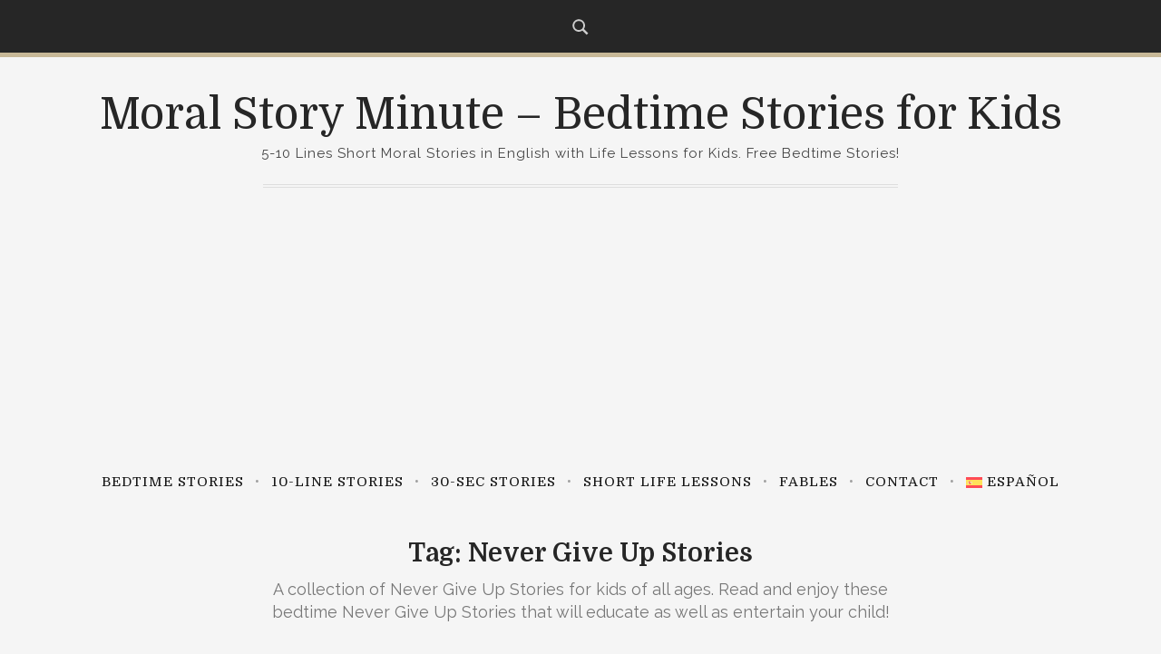

--- FILE ---
content_type: text/html; charset=UTF-8
request_url: https://moralstoryminute.com/tag/never-give-up-stories/
body_size: 15275
content:

<!DOCTYPE html>

<html lang="en-US" prefix="og: https://ogp.me/ns#">



<head>

    <meta charset="UTF-8">

    <meta name="viewport" content="width=device-width, initial-scale=1">

    <link rel="profile" href="https://gmpg.org/xfn/11">



    	<style>img:is([sizes="auto" i], [sizes^="auto," i]) { contain-intrinsic-size: 3000px 1500px }</style>
	<link rel="alternate" hreflang="en" href="https://moralstoryminute.com/tag/never-give-up-stories/" />
<link rel="alternate" hreflang="es" href="https://moralstoryminute.com/es/tag/historias-para-no-rendirse-nunca/" />
<link rel="alternate" hreflang="x-default" href="https://moralstoryminute.com/tag/never-give-up-stories/" />

<!-- Search Engine Optimization by Rank Math - https://rankmath.com/ -->
<title>Never Give Up Stories for Kids with Moral Lessons - Short Never Give Up Stories in English</title>
<meta name="description" content="A collection of Never Give Up Stories for kids of all ages. Read and enjoy these bedtime Never Give Up Stories that will educate as well as entertain your child!"/>
<meta name="robots" content="follow, index, max-snippet:-1, max-video-preview:-1, max-image-preview:large"/>
<link rel="canonical" href="https://moralstoryminute.com/tag/never-give-up-stories/" />
<meta property="og:locale" content="en_US" />
<meta property="og:type" content="article" />
<meta property="og:title" content="Never Give Up Stories for Kids with Moral Lessons - Short Never Give Up Stories in English" />
<meta property="og:description" content="A collection of Never Give Up Stories for kids of all ages. Read and enjoy these bedtime Never Give Up Stories that will educate as well as entertain your child!" />
<meta property="og:url" content="https://moralstoryminute.com/tag/never-give-up-stories/" />
<meta property="og:site_name" content="Moral Story Minute - Bedtime Stories for Kids" />
<meta name="twitter:card" content="summary_large_image" />
<meta name="twitter:title" content="Never Give Up Stories for Kids with Moral Lessons - Short Never Give Up Stories in English" />
<meta name="twitter:description" content="A collection of Never Give Up Stories for kids of all ages. Read and enjoy these bedtime Never Give Up Stories that will educate as well as entertain your child!" />
<meta name="twitter:label1" content="Posts" />
<meta name="twitter:data1" content="3" />
<script type="application/ld+json" class="rank-math-schema">{"@context":"https://schema.org","@graph":[{"@type":"Person","@id":"https://moralstoryminute.com/#person","name":"Moral Story Minute - Bedtime Stories for Kids","sameAs":["https://www.pinterest.com/moralstoryminute/"],"image":{"@type":"ImageObject","@id":"https://moralstoryminute.com/#logo","url":"http://moralstoryminute.com/wp-content/uploads/2024/08/MoralStoryMinute.com-Logo.jpeg","contentUrl":"http://moralstoryminute.com/wp-content/uploads/2024/08/MoralStoryMinute.com-Logo.jpeg","caption":"Moral Story Minute - Bedtime Stories for Kids","inLanguage":"en-US","width":"1000","height":"1000"}},{"@type":"WebSite","@id":"https://moralstoryminute.com/#website","url":"https://moralstoryminute.com","name":"Moral Story Minute - Bedtime Stories for Kids","alternateName":"MoralStoryMinute.com","publisher":{"@id":"https://moralstoryminute.com/#person"},"inLanguage":"en-US"},{"@type":"CollectionPage","@id":"https://moralstoryminute.com/tag/never-give-up-stories/#webpage","url":"https://moralstoryminute.com/tag/never-give-up-stories/","name":"Never Give Up Stories for Kids with Moral Lessons - Short Never Give Up Stories in English","isPartOf":{"@id":"https://moralstoryminute.com/#website"},"inLanguage":"en-US"}]}</script>
<!-- /Rank Math WordPress SEO plugin -->

<link rel="amphtml" href="https://moralstoryminute.com/tag/never-give-up-stories/amp/" /><meta name="generator" content="AMP for WP 1.1.4"/><link rel='dns-prefetch' href='//fonts.googleapis.com' />
<link href='https://fonts.gstatic.com' crossorigin rel='preconnect' />
<link rel="alternate" type="application/rss+xml" title="Moral Story Minute - Bedtime Stories for Kids &raquo; Feed" href="https://moralstoryminute.com/feed/" />
<link rel="alternate" type="application/rss+xml" title="Moral Story Minute - Bedtime Stories for Kids &raquo; Comments Feed" href="https://moralstoryminute.com/comments/feed/" />
<link rel="alternate" type="application/rss+xml" title="Moral Story Minute - Bedtime Stories for Kids &raquo; Never Give Up Stories Tag Feed" href="https://moralstoryminute.com/tag/never-give-up-stories/feed/" />
<script type="text/javascript">
/* <![CDATA[ */
window._wpemojiSettings = {"baseUrl":"https:\/\/s.w.org\/images\/core\/emoji\/15.1.0\/72x72\/","ext":".png","svgUrl":"https:\/\/s.w.org\/images\/core\/emoji\/15.1.0\/svg\/","svgExt":".svg","source":{"concatemoji":"https:\/\/moralstoryminute.com\/wp-includes\/js\/wp-emoji-release.min.js?ver=6.8.1"}};
/*! This file is auto-generated */
!function(i,n){var o,s,e;function c(e){try{var t={supportTests:e,timestamp:(new Date).valueOf()};sessionStorage.setItem(o,JSON.stringify(t))}catch(e){}}function p(e,t,n){e.clearRect(0,0,e.canvas.width,e.canvas.height),e.fillText(t,0,0);var t=new Uint32Array(e.getImageData(0,0,e.canvas.width,e.canvas.height).data),r=(e.clearRect(0,0,e.canvas.width,e.canvas.height),e.fillText(n,0,0),new Uint32Array(e.getImageData(0,0,e.canvas.width,e.canvas.height).data));return t.every(function(e,t){return e===r[t]})}function u(e,t,n){switch(t){case"flag":return n(e,"\ud83c\udff3\ufe0f\u200d\u26a7\ufe0f","\ud83c\udff3\ufe0f\u200b\u26a7\ufe0f")?!1:!n(e,"\ud83c\uddfa\ud83c\uddf3","\ud83c\uddfa\u200b\ud83c\uddf3")&&!n(e,"\ud83c\udff4\udb40\udc67\udb40\udc62\udb40\udc65\udb40\udc6e\udb40\udc67\udb40\udc7f","\ud83c\udff4\u200b\udb40\udc67\u200b\udb40\udc62\u200b\udb40\udc65\u200b\udb40\udc6e\u200b\udb40\udc67\u200b\udb40\udc7f");case"emoji":return!n(e,"\ud83d\udc26\u200d\ud83d\udd25","\ud83d\udc26\u200b\ud83d\udd25")}return!1}function f(e,t,n){var r="undefined"!=typeof WorkerGlobalScope&&self instanceof WorkerGlobalScope?new OffscreenCanvas(300,150):i.createElement("canvas"),a=r.getContext("2d",{willReadFrequently:!0}),o=(a.textBaseline="top",a.font="600 32px Arial",{});return e.forEach(function(e){o[e]=t(a,e,n)}),o}function t(e){var t=i.createElement("script");t.src=e,t.defer=!0,i.head.appendChild(t)}"undefined"!=typeof Promise&&(o="wpEmojiSettingsSupports",s=["flag","emoji"],n.supports={everything:!0,everythingExceptFlag:!0},e=new Promise(function(e){i.addEventListener("DOMContentLoaded",e,{once:!0})}),new Promise(function(t){var n=function(){try{var e=JSON.parse(sessionStorage.getItem(o));if("object"==typeof e&&"number"==typeof e.timestamp&&(new Date).valueOf()<e.timestamp+604800&&"object"==typeof e.supportTests)return e.supportTests}catch(e){}return null}();if(!n){if("undefined"!=typeof Worker&&"undefined"!=typeof OffscreenCanvas&&"undefined"!=typeof URL&&URL.createObjectURL&&"undefined"!=typeof Blob)try{var e="postMessage("+f.toString()+"("+[JSON.stringify(s),u.toString(),p.toString()].join(",")+"));",r=new Blob([e],{type:"text/javascript"}),a=new Worker(URL.createObjectURL(r),{name:"wpTestEmojiSupports"});return void(a.onmessage=function(e){c(n=e.data),a.terminate(),t(n)})}catch(e){}c(n=f(s,u,p))}t(n)}).then(function(e){for(var t in e)n.supports[t]=e[t],n.supports.everything=n.supports.everything&&n.supports[t],"flag"!==t&&(n.supports.everythingExceptFlag=n.supports.everythingExceptFlag&&n.supports[t]);n.supports.everythingExceptFlag=n.supports.everythingExceptFlag&&!n.supports.flag,n.DOMReady=!1,n.readyCallback=function(){n.DOMReady=!0}}).then(function(){return e}).then(function(){var e;n.supports.everything||(n.readyCallback(),(e=n.source||{}).concatemoji?t(e.concatemoji):e.wpemoji&&e.twemoji&&(t(e.twemoji),t(e.wpemoji)))}))}((window,document),window._wpemojiSettings);
/* ]]> */
</script>
<style id='wp-emoji-styles-inline-css' type='text/css'>

	img.wp-smiley, img.emoji {
		display: inline !important;
		border: none !important;
		box-shadow: none !important;
		height: 1em !important;
		width: 1em !important;
		margin: 0 0.07em !important;
		vertical-align: -0.1em !important;
		background: none !important;
		padding: 0 !important;
	}
</style>
<link rel='stylesheet' id='wp-block-library-css' href='https://moralstoryminute.com/wp-includes/css/dist/block-library/style.min.css?ver=6.8.1' type='text/css' media='all' />
<style id='classic-theme-styles-inline-css' type='text/css'>
/*! This file is auto-generated */
.wp-block-button__link{color:#fff;background-color:#32373c;border-radius:9999px;box-shadow:none;text-decoration:none;padding:calc(.667em + 2px) calc(1.333em + 2px);font-size:1.125em}.wp-block-file__button{background:#32373c;color:#fff;text-decoration:none}
</style>
<style id='global-styles-inline-css' type='text/css'>
:root{--wp--preset--aspect-ratio--square: 1;--wp--preset--aspect-ratio--4-3: 4/3;--wp--preset--aspect-ratio--3-4: 3/4;--wp--preset--aspect-ratio--3-2: 3/2;--wp--preset--aspect-ratio--2-3: 2/3;--wp--preset--aspect-ratio--16-9: 16/9;--wp--preset--aspect-ratio--9-16: 9/16;--wp--preset--color--black: #000000;--wp--preset--color--cyan-bluish-gray: #abb8c3;--wp--preset--color--white: #fff;--wp--preset--color--pale-pink: #f78da7;--wp--preset--color--vivid-red: #cf2e2e;--wp--preset--color--luminous-vivid-orange: #ff6900;--wp--preset--color--luminous-vivid-amber: #fcb900;--wp--preset--color--light-green-cyan: #7bdcb5;--wp--preset--color--vivid-green-cyan: #00d084;--wp--preset--color--pale-cyan-blue: #8ed1fc;--wp--preset--color--vivid-cyan-blue: #0693e3;--wp--preset--color--vivid-purple: #9b51e0;--wp--preset--color--accent: #c7b897;--wp--preset--color--beige: #c7b897;--wp--preset--color--dark-grey: #262626;--wp--preset--color--grey: #9a9a9a;--wp--preset--gradient--vivid-cyan-blue-to-vivid-purple: linear-gradient(135deg,rgba(6,147,227,1) 0%,rgb(155,81,224) 100%);--wp--preset--gradient--light-green-cyan-to-vivid-green-cyan: linear-gradient(135deg,rgb(122,220,180) 0%,rgb(0,208,130) 100%);--wp--preset--gradient--luminous-vivid-amber-to-luminous-vivid-orange: linear-gradient(135deg,rgba(252,185,0,1) 0%,rgba(255,105,0,1) 100%);--wp--preset--gradient--luminous-vivid-orange-to-vivid-red: linear-gradient(135deg,rgba(255,105,0,1) 0%,rgb(207,46,46) 100%);--wp--preset--gradient--very-light-gray-to-cyan-bluish-gray: linear-gradient(135deg,rgb(238,238,238) 0%,rgb(169,184,195) 100%);--wp--preset--gradient--cool-to-warm-spectrum: linear-gradient(135deg,rgb(74,234,220) 0%,rgb(151,120,209) 20%,rgb(207,42,186) 40%,rgb(238,44,130) 60%,rgb(251,105,98) 80%,rgb(254,248,76) 100%);--wp--preset--gradient--blush-light-purple: linear-gradient(135deg,rgb(255,206,236) 0%,rgb(152,150,240) 100%);--wp--preset--gradient--blush-bordeaux: linear-gradient(135deg,rgb(254,205,165) 0%,rgb(254,45,45) 50%,rgb(107,0,62) 100%);--wp--preset--gradient--luminous-dusk: linear-gradient(135deg,rgb(255,203,112) 0%,rgb(199,81,192) 50%,rgb(65,88,208) 100%);--wp--preset--gradient--pale-ocean: linear-gradient(135deg,rgb(255,245,203) 0%,rgb(182,227,212) 50%,rgb(51,167,181) 100%);--wp--preset--gradient--electric-grass: linear-gradient(135deg,rgb(202,248,128) 0%,rgb(113,206,126) 100%);--wp--preset--gradient--midnight: linear-gradient(135deg,rgb(2,3,129) 0%,rgb(40,116,252) 100%);--wp--preset--font-size--small: 16px;--wp--preset--font-size--medium: 20px;--wp--preset--font-size--large: 24px;--wp--preset--font-size--x-large: 42px;--wp--preset--font-size--regular: 19px;--wp--preset--font-size--larger: 32px;--wp--preset--spacing--20: 0.44rem;--wp--preset--spacing--30: 0.67rem;--wp--preset--spacing--40: 1rem;--wp--preset--spacing--50: 1.5rem;--wp--preset--spacing--60: 2.25rem;--wp--preset--spacing--70: 3.38rem;--wp--preset--spacing--80: 5.06rem;--wp--preset--shadow--natural: 6px 6px 9px rgba(0, 0, 0, 0.2);--wp--preset--shadow--deep: 12px 12px 50px rgba(0, 0, 0, 0.4);--wp--preset--shadow--sharp: 6px 6px 0px rgba(0, 0, 0, 0.2);--wp--preset--shadow--outlined: 6px 6px 0px -3px rgba(255, 255, 255, 1), 6px 6px rgba(0, 0, 0, 1);--wp--preset--shadow--crisp: 6px 6px 0px rgba(0, 0, 0, 1);}:where(.is-layout-flex){gap: 0.5em;}:where(.is-layout-grid){gap: 0.5em;}body .is-layout-flex{display: flex;}.is-layout-flex{flex-wrap: wrap;align-items: center;}.is-layout-flex > :is(*, div){margin: 0;}body .is-layout-grid{display: grid;}.is-layout-grid > :is(*, div){margin: 0;}:where(.wp-block-columns.is-layout-flex){gap: 2em;}:where(.wp-block-columns.is-layout-grid){gap: 2em;}:where(.wp-block-post-template.is-layout-flex){gap: 1.25em;}:where(.wp-block-post-template.is-layout-grid){gap: 1.25em;}.has-black-color{color: var(--wp--preset--color--black) !important;}.has-cyan-bluish-gray-color{color: var(--wp--preset--color--cyan-bluish-gray) !important;}.has-white-color{color: var(--wp--preset--color--white) !important;}.has-pale-pink-color{color: var(--wp--preset--color--pale-pink) !important;}.has-vivid-red-color{color: var(--wp--preset--color--vivid-red) !important;}.has-luminous-vivid-orange-color{color: var(--wp--preset--color--luminous-vivid-orange) !important;}.has-luminous-vivid-amber-color{color: var(--wp--preset--color--luminous-vivid-amber) !important;}.has-light-green-cyan-color{color: var(--wp--preset--color--light-green-cyan) !important;}.has-vivid-green-cyan-color{color: var(--wp--preset--color--vivid-green-cyan) !important;}.has-pale-cyan-blue-color{color: var(--wp--preset--color--pale-cyan-blue) !important;}.has-vivid-cyan-blue-color{color: var(--wp--preset--color--vivid-cyan-blue) !important;}.has-vivid-purple-color{color: var(--wp--preset--color--vivid-purple) !important;}.has-black-background-color{background-color: var(--wp--preset--color--black) !important;}.has-cyan-bluish-gray-background-color{background-color: var(--wp--preset--color--cyan-bluish-gray) !important;}.has-white-background-color{background-color: var(--wp--preset--color--white) !important;}.has-pale-pink-background-color{background-color: var(--wp--preset--color--pale-pink) !important;}.has-vivid-red-background-color{background-color: var(--wp--preset--color--vivid-red) !important;}.has-luminous-vivid-orange-background-color{background-color: var(--wp--preset--color--luminous-vivid-orange) !important;}.has-luminous-vivid-amber-background-color{background-color: var(--wp--preset--color--luminous-vivid-amber) !important;}.has-light-green-cyan-background-color{background-color: var(--wp--preset--color--light-green-cyan) !important;}.has-vivid-green-cyan-background-color{background-color: var(--wp--preset--color--vivid-green-cyan) !important;}.has-pale-cyan-blue-background-color{background-color: var(--wp--preset--color--pale-cyan-blue) !important;}.has-vivid-cyan-blue-background-color{background-color: var(--wp--preset--color--vivid-cyan-blue) !important;}.has-vivid-purple-background-color{background-color: var(--wp--preset--color--vivid-purple) !important;}.has-black-border-color{border-color: var(--wp--preset--color--black) !important;}.has-cyan-bluish-gray-border-color{border-color: var(--wp--preset--color--cyan-bluish-gray) !important;}.has-white-border-color{border-color: var(--wp--preset--color--white) !important;}.has-pale-pink-border-color{border-color: var(--wp--preset--color--pale-pink) !important;}.has-vivid-red-border-color{border-color: var(--wp--preset--color--vivid-red) !important;}.has-luminous-vivid-orange-border-color{border-color: var(--wp--preset--color--luminous-vivid-orange) !important;}.has-luminous-vivid-amber-border-color{border-color: var(--wp--preset--color--luminous-vivid-amber) !important;}.has-light-green-cyan-border-color{border-color: var(--wp--preset--color--light-green-cyan) !important;}.has-vivid-green-cyan-border-color{border-color: var(--wp--preset--color--vivid-green-cyan) !important;}.has-pale-cyan-blue-border-color{border-color: var(--wp--preset--color--pale-cyan-blue) !important;}.has-vivid-cyan-blue-border-color{border-color: var(--wp--preset--color--vivid-cyan-blue) !important;}.has-vivid-purple-border-color{border-color: var(--wp--preset--color--vivid-purple) !important;}.has-vivid-cyan-blue-to-vivid-purple-gradient-background{background: var(--wp--preset--gradient--vivid-cyan-blue-to-vivid-purple) !important;}.has-light-green-cyan-to-vivid-green-cyan-gradient-background{background: var(--wp--preset--gradient--light-green-cyan-to-vivid-green-cyan) !important;}.has-luminous-vivid-amber-to-luminous-vivid-orange-gradient-background{background: var(--wp--preset--gradient--luminous-vivid-amber-to-luminous-vivid-orange) !important;}.has-luminous-vivid-orange-to-vivid-red-gradient-background{background: var(--wp--preset--gradient--luminous-vivid-orange-to-vivid-red) !important;}.has-very-light-gray-to-cyan-bluish-gray-gradient-background{background: var(--wp--preset--gradient--very-light-gray-to-cyan-bluish-gray) !important;}.has-cool-to-warm-spectrum-gradient-background{background: var(--wp--preset--gradient--cool-to-warm-spectrum) !important;}.has-blush-light-purple-gradient-background{background: var(--wp--preset--gradient--blush-light-purple) !important;}.has-blush-bordeaux-gradient-background{background: var(--wp--preset--gradient--blush-bordeaux) !important;}.has-luminous-dusk-gradient-background{background: var(--wp--preset--gradient--luminous-dusk) !important;}.has-pale-ocean-gradient-background{background: var(--wp--preset--gradient--pale-ocean) !important;}.has-electric-grass-gradient-background{background: var(--wp--preset--gradient--electric-grass) !important;}.has-midnight-gradient-background{background: var(--wp--preset--gradient--midnight) !important;}.has-small-font-size{font-size: var(--wp--preset--font-size--small) !important;}.has-medium-font-size{font-size: var(--wp--preset--font-size--medium) !important;}.has-large-font-size{font-size: var(--wp--preset--font-size--large) !important;}.has-x-large-font-size{font-size: var(--wp--preset--font-size--x-large) !important;}
:where(.wp-block-post-template.is-layout-flex){gap: 1.25em;}:where(.wp-block-post-template.is-layout-grid){gap: 1.25em;}
:where(.wp-block-columns.is-layout-flex){gap: 2em;}:where(.wp-block-columns.is-layout-grid){gap: 2em;}
:root :where(.wp-block-pullquote){font-size: 1.5em;line-height: 1.6;}
</style>
<link rel='stylesheet' id='contact-form-7-css' href='https://moralstoryminute.com/wp-content/plugins/contact-form-7/includes/css/styles.css?ver=6.0.6' type='text/css' media='all' />
<link rel='stylesheet' id='wpml-legacy-horizontal-list-0-css' href='https://moralstoryminute.com/wp-content/plugins/sitepress-multilingual-cms/templates/language-switchers/legacy-list-horizontal/style.min.css?ver=1' type='text/css' media='all' />
<style id='wpml-legacy-horizontal-list-0-inline-css' type='text/css'>
.wpml-ls-statics-footer a, .wpml-ls-statics-footer .wpml-ls-sub-menu a, .wpml-ls-statics-footer .wpml-ls-sub-menu a:link, .wpml-ls-statics-footer li:not(.wpml-ls-current-language) .wpml-ls-link, .wpml-ls-statics-footer li:not(.wpml-ls-current-language) .wpml-ls-link:link {color:#444444;background-color:#ffffff;}.wpml-ls-statics-footer .wpml-ls-sub-menu a:hover,.wpml-ls-statics-footer .wpml-ls-sub-menu a:focus, .wpml-ls-statics-footer .wpml-ls-sub-menu a:link:hover, .wpml-ls-statics-footer .wpml-ls-sub-menu a:link:focus {color:#000000;background-color:#eeeeee;}.wpml-ls-statics-footer .wpml-ls-current-language > a {color:#444444;background-color:#ffffff;}.wpml-ls-statics-footer .wpml-ls-current-language:hover>a, .wpml-ls-statics-footer .wpml-ls-current-language>a:focus {color:#000000;background-color:#eeeeee;}
</style>
<link rel='stylesheet' id='wpml-menu-item-0-css' href='https://moralstoryminute.com/wp-content/plugins/sitepress-multilingual-cms/templates/language-switchers/menu-item/style.min.css?ver=1' type='text/css' media='all' />
<link rel='stylesheet' id='storytime-fonts-css' href='https://fonts.googleapis.com/css?family=Domine%3A400%2C700%7CRaleway%3A400&#038;subset=latin%2Clatin-ext' type='text/css' media='all' />
<link rel='stylesheet' id='bootstrap-reboot-css' href='https://moralstoryminute.com/wp-content/themes/storytime/assets/css/bootstrap-reboot.css?ver=screen' type='text/css' media='all' />
<link rel='stylesheet' id='storytime-stylesheet-css' href='https://moralstoryminute.com/wp-content/themes/storytime/style.css' type='text/css' media='all' />
<style id='storytime-stylesheet-inline-css' type='text/css'>
#site-title a,#site-title a:visited,#site-title a:hover { color: #262626;	}
		#site-description { color: #444;	}	

.hentry .post-thumbnail a img,
.page .post-thumbnail img,
.single .post-thumbnail img,
#author-info .avatar,
#related-posts .wp-post-image,
#attachment-wrapper img,
.storytime-thumbnail img,
#banner-sidebar img,
.rp-social-icons-list a,
.rp-social-icons-list a:visited,
#comments .comment .avatar {border-color: #d8d2c5;}


.rp-social-icons-list a:hover {background-color: #d8d2c5;}
.rp-social-icons-list li .icon {fill: #d8d2c5;}

.hentry .post-thumbnail a img:hover,
#related-posts .wp-post-image:hover {border-color: #d8d2c5;}

#splash-menu .splash-button a,
#splash-menu .splash-button a:visited {background-color: #262626; color: #fff; }
#splash-menu .splash-button a:hover {background-color: #c3b496; color: #fff; }

#site-branding:after,
hr.page-title-line,
#respond input[type="text"],
#respond textarea,
span.page-wrap,
.widget-title,
.tagcloud a,
#author-info,
input[type="text"],
input[type="password"],
input[type="date"],
input[type="datetime"],
input[type="datetime-local"],
input[type="month"],
input[type="week"],
input[type="email"],
input[type="number"],
input[type="search"],
input[type="tel"],
input[type="time"],
input[type="url"],
input[type="color"],
textarea,
select {border-color: #dedede;}

.entry-title:after,
.storytime-author-name:after,
#blog-sidebar li:after {background-color: #dedede;} 

::-moz-selection {background-color: #c7b897;} 
::selection {background-color: #c7b897;}

#breadcrumbs-wrapper,
#top-bar {border-color: #c7b897;}
.has-accent-color {color: #c7b897;}
table thead,
.has-accent-background-color,
#top-search {background-color: #c7b897;}
#top-bar .icon:hover {fill: #c7b897;}

#site-title a,
#site-title a:visited,
#site-title a:hover,
#post-categories a, 
#post-categories a:visited, 
#post-tags a,
#post-tags a:visited,
.attachment .gallery-post-caption,
h1, h2, h3, h4, h5, h6,
a:hover,
.wp-block-image figcaption,
figcaption,
.wp-block-image figcaption,
.has-dark-grey-color,
#comments a,
.main-navigation-toggle {color: #262626;}

#top-bar,
.has-dark-grey-background-color,
.button,
.button:visited,
button,
button:visited,
input[type="submit"],
input[type="submit"]:visited,
input[type="reset"],
input[type="reset"]:visited,
.attachment-button a,
.attachment-button a:visited,
#infinite-handle span {background-color: #262626;}

.main-navigation-toggle .icon,
#footer-social-icons .social-icons-menu li a .icon {fill: #262626;}

.post-details,
.post-details a, 
.post-details a:visited,
.related-post-date,
#page-intro,
.has-grey-color {color: #9a9a9a;}

.has-grey-background-color {-background-color: #9a9a9a;}


	
.main-navigation-menu a,
    .main-navigation-menu a:visited { color: #161616;}
	.main-navigation-menu > .menu-item-has-children a .sub-menu-icon .icon { fill: #161616;}


.main-navigation-menu ul a,
    .main-navigation-menu ul a:visited { color: #161616;}
	
@media (min-width: 768px){
.main-navigation-menu ul a:focus,
    .main-navigation-menu ul a:hover { color: #ceb654;}
}	
.main-navigation-menu a:focus,
    .main-navigation-menu a:hover,
	.main-navigation-menu ul a:hover,
    .main-navigation-menu ul a:active,
    .main-navigation-menu .sub-menu li.current-menu-item > a  { color: #ceb654;}

.main-navigation-menu ul,
.main-navigation-menu  { background: #fff;}
.main-navigation-menu ul { border-color: #ececec;}

@media (min-width: 768px){
.main-navigation-menu {background: transparent;}
}
p.has-drop-cap:not(:focus):first-letter { color: #444;	} 
</style>
<script type="text/javascript" id="wpml-cookie-js-extra">
/* <![CDATA[ */
var wpml_cookies = {"wp-wpml_current_language":{"value":"en","expires":1,"path":"\/"}};
var wpml_cookies = {"wp-wpml_current_language":{"value":"en","expires":1,"path":"\/"}};
/* ]]> */
</script>
<script type="text/javascript" src="https://moralstoryminute.com/wp-content/plugins/sitepress-multilingual-cms/res/js/cookies/language-cookie.js?ver=474000" id="wpml-cookie-js" defer="defer" data-wp-strategy="defer"></script>
<script type="text/javascript" src="https://moralstoryminute.com/wp-includes/js/jquery/jquery.min.js?ver=3.7.1" id="jquery-core-js"></script>
<script type="text/javascript" src="https://moralstoryminute.com/wp-includes/js/jquery/jquery-migrate.min.js?ver=3.4.1" id="jquery-migrate-js"></script>
<link rel="https://api.w.org/" href="https://moralstoryminute.com/wp-json/" /><link rel="alternate" title="JSON" type="application/json" href="https://moralstoryminute.com/wp-json/wp/v2/tags/33" /><link rel="EditURI" type="application/rsd+xml" title="RSD" href="https://moralstoryminute.com/xmlrpc.php?rsd" />
<meta name="generator" content="WordPress 6.8.1" />
<meta name="generator" content="WPML ver:4.7.4 stt:1,2;" />
<!-- Google tag (gtag.js) -->
<script async src="https://www.googletagmanager.com/gtag/js?id=G-FMM1CRB96T"></script>
<script>
  window.dataLayer = window.dataLayer || [];
  function gtag(){dataLayer.push(arguments);}
  gtag('js', new Date());

  gtag('config', 'G-FMM1CRB96T');
</script>
<meta name="google-site-verification" content="ZaMTsrrXkByGaViMA__zyv1-QrnHovrFgQcIjdtaPvU" />
<script async src="https://pagead2.googlesyndication.com/pagead/js/adsbygoogle.js?client=ca-pub-1177508039457305" crossorigin="anonymous"></script>

    <script>
		if(screen.width<769){
        	window.location = "https://moralstoryminute.com/tag/never-give-up-stories/amp/";
        }
    	</script>
<link rel="icon" href="https://moralstoryminute.com/wp-content/uploads/2021/05/story-512-150x150-1-150x150.jpg" sizes="32x32" />
<link rel="icon" href="https://moralstoryminute.com/wp-content/uploads/2021/05/story-512-150x150-1.jpg" sizes="192x192" />
<link rel="apple-touch-icon" href="https://moralstoryminute.com/wp-content/uploads/2021/05/story-512-150x150-1.jpg" />
<meta name="msapplication-TileImage" content="https://moralstoryminute.com/wp-content/uploads/2021/05/story-512-150x150-1.jpg" />
		<style type="text/css" id="wp-custom-css">
			.home-content {
    max-width: 1120px;
    margin: 0 auto;
    width: 100%;
    padding: 40px 20px;
    text-align: center;
}
.video-embed-youtube {
    width: 100%;
    max-width: 700px;
    margin: 0 auto;
}
.entry-content p, .front-content p {
    font-size: 18px;
}



@media only screen and (max-width: 700px) {
.front-content {
    width: 95% !important;
}
	.front-content p {
    padding: 15px;
}
}		</style>
		<script async src="https://pagead2.googlesyndication.com/pagead/js/adsbygoogle.js?client=ca-pub-8262249082547358"
     crossorigin="anonymous"></script>
<!-- Global site tag (gtag.js) - Google Analytics -->
<script async src="https://www.googletagmanager.com/gtag/js?id=UA-147964524-60"></script>
<script>
  window.dataLayer = window.dataLayer || [];
  function gtag(){dataLayer.push(arguments);}
  gtag('js', new Date());

  gtag('config', 'UA-147964524-60');
</script>


</head>



<body class="archive tag tag-never-give-up-stories tag-33 wp-embed-responsive wp-theme-storytime hfeed blog-large">


    <div id="top-search" class="clearfix">



        <div class="search-form-container">




<form role="search" method="get" class="search-form" action="https://moralstoryminute.com/">
    <label>
        <span class="screen-reader-text">
            Search for:</span>
        <input type="search" class="search-field" placeholder="Search &hellip;" value="" name="s" title="Search for:" />
    </label>
    <button type="submit" class="search-submit">
        <svg class="icon icon-search" aria-hidden="true" role="img"> <use xlink:href="https://moralstoryminute.com/wp-content/themes/storytime/assets/icons/genericons-neue.svg#search"></use> </svg>
        <span class="screen-reader-text">
            Search</span>
    </button>
</form>


        </div>

    </div>



    <div id="page" class="site">

        <a class="skip-link screen-reader-text" href="#content">

            Skip to content
        </a>



        <div id="top-bar">

            <div id="social-menu-wrapper" class="clearfix">

                
                <div class="search-icon-wrapper">

                    <svg class="icon icon-search" aria-hidden="true" role="img"> <use xlink:href="https://moralstoryminute.com/wp-content/themes/storytime/assets/icons/genericons-neue.svg#search"></use> </svg>
                </div>

            </div>

        </div>



        


        <div id="site-header">

            <div id="site-branding">

                
                <p id="site-title">

                    <a href="https://moralstoryminute.com/" rel="home">

                        Moral Story Minute &#8211; Bedtime Stories for Kids
                    </a>

                </p>

                
                <p id="site-description">

                    5-10 Lines Short Moral Stories in English with Life Lessons for Kids. Free Bedtime Stories!
                </p>

                
            </div>

        </div>



        


<div class="nav-wrapper">
    <nav id="main-navigation" class="primary-navigation navigation clearfix">
        <ul id="menu-main-menu" class="main-navigation-menu"><li id="menu-item-206" class="menu-item menu-item-type-custom menu-item-object-custom menu-item-home menu-item-206"><a href="http://moralstoryminute.com/">Bedtime Stories</a></li>
<li id="menu-item-173" class="menu-item menu-item-type-taxonomy menu-item-object-category menu-item-has-children menu-item-173"><a href="https://moralstoryminute.com/category/10-line-stories/">10-line Stories<span class="sub-menu-icon"><svg class="icon icon-expand" aria-hidden="true" role="img"> <use xlink:href="https://moralstoryminute.com/wp-content/themes/storytime/assets/icons/genericons-neue.svg#expand"></use> </svg></span></a>
<ul class="sub-menu">
	<li id="menu-item-414" class="menu-item menu-item-type-post_type menu-item-object-post menu-item-414"><a href="https://moralstoryminute.com/the-rabbit-and-the-tortoise/">The Rabbit and The Tortoise</a></li>
	<li id="menu-item-176" class="menu-item menu-item-type-post_type menu-item-object-post menu-item-176"><a href="https://moralstoryminute.com/true-wealth/">True Wealth</a></li>
	<li id="menu-item-181" class="menu-item menu-item-type-post_type menu-item-object-post menu-item-181"><a href="https://moralstoryminute.com/two-feet/">Two Feet</a></li>
	<li id="menu-item-184" class="menu-item menu-item-type-post_type menu-item-object-post menu-item-184"><a href="https://moralstoryminute.com/fred-and-george/">Fred and George &#8211; True Friends Story</a></li>
	<li id="menu-item-185" class="menu-item menu-item-type-post_type menu-item-object-post menu-item-185"><a href="https://moralstoryminute.com/butterfly/">The Butterfly Story</a></li>
	<li id="menu-item-186" class="menu-item menu-item-type-post_type menu-item-object-post menu-item-186"><a href="https://moralstoryminute.com/the-donkey/">The Donkey &#8211; Presence of Mind Story</a></li>
	<li id="menu-item-187" class="menu-item menu-item-type-post_type menu-item-object-post menu-item-187"><a href="https://moralstoryminute.com/the-skates/">The Skates &#8211; Good Karma Story</a></li>
	<li id="menu-item-188" class="menu-item menu-item-type-post_type menu-item-object-post menu-item-188"><a href="https://moralstoryminute.com/mango-trees/">Mango Trees &#8211; Believe in Yourself Story</a></li>
	<li id="menu-item-189" class="menu-item menu-item-type-post_type menu-item-object-post menu-item-189"><a href="https://moralstoryminute.com/anger/">Anger – Nails in the Fence Story</a></li>
	<li id="menu-item-191" class="menu-item menu-item-type-post_type menu-item-object-post menu-item-191"><a href="https://moralstoryminute.com/bread-and-butter/">Bread and Butter</a></li>
</ul>
</li>
<li id="menu-item-174" class="menu-item menu-item-type-taxonomy menu-item-object-category menu-item-has-children menu-item-174"><a href="https://moralstoryminute.com/category/30-sec-stories/">30-sec Stories<span class="sub-menu-icon"><svg class="icon icon-expand" aria-hidden="true" role="img"> <use xlink:href="https://moralstoryminute.com/wp-content/themes/storytime/assets/icons/genericons-neue.svg#expand"></use> </svg></span></a>
<ul class="sub-menu">
	<li id="menu-item-435" class="menu-item menu-item-type-post_type menu-item-object-post menu-item-435"><a href="https://moralstoryminute.com/the-fox-and-the-grapes/">The Fox and The Grapes</a></li>
	<li id="menu-item-177" class="menu-item menu-item-type-post_type menu-item-object-post menu-item-177"><a href="https://moralstoryminute.com/meeting-god/">Meeting God</a></li>
	<li id="menu-item-179" class="menu-item menu-item-type-post_type menu-item-object-post menu-item-179"><a href="https://moralstoryminute.com/a-little-help-from-god/">A Little Help from God</a></li>
	<li id="menu-item-180" class="menu-item menu-item-type-post_type menu-item-object-post menu-item-180"><a href="https://moralstoryminute.com/the-farmer-and-the-crane/">The Farmer And The Crane</a></li>
	<li id="menu-item-182" class="menu-item menu-item-type-post_type menu-item-object-post menu-item-182"><a href="https://moralstoryminute.com/a-walk-into-the-future/">A Walk into the Future</a></li>
	<li id="menu-item-183" class="menu-item menu-item-type-post_type menu-item-object-post menu-item-183"><a href="https://moralstoryminute.com/nature-is-the-best-teacher/">Nature is the Best Teacher</a></li>
	<li id="menu-item-199" class="menu-item menu-item-type-post_type menu-item-object-post menu-item-199"><a href="https://moralstoryminute.com/who-is-richer/">Who is Richer</a></li>
</ul>
</li>
<li id="menu-item-175" class="menu-item menu-item-type-taxonomy menu-item-object-category menu-item-has-children menu-item-175"><a href="https://moralstoryminute.com/category/short-life-lessons/">Short Life Lessons<span class="sub-menu-icon"><svg class="icon icon-expand" aria-hidden="true" role="img"> <use xlink:href="https://moralstoryminute.com/wp-content/themes/storytime/assets/icons/genericons-neue.svg#expand"></use> </svg></span></a>
<ul class="sub-menu">
	<li id="menu-item-432" class="menu-item menu-item-type-post_type menu-item-object-post menu-item-432"><a href="https://moralstoryminute.com/the-monkey-and-the-crocodile/">The Monkey and The Crocodile</a></li>
	<li id="menu-item-424" class="menu-item menu-item-type-post_type menu-item-object-post menu-item-424"><a href="https://moralstoryminute.com/the-bear-and-the-two-friends/">The Bear and The Two Friends</a></li>
	<li id="menu-item-196" class="menu-item menu-item-type-post_type menu-item-object-post menu-item-196"><a href="https://moralstoryminute.com/the-ant-and-the-dove/">The Ant and The Dove</a></li>
	<li id="menu-item-415" class="menu-item menu-item-type-post_type menu-item-object-post menu-item-415"><a href="https://moralstoryminute.com/the-thirsty-crow/">The Thirsty Crow</a></li>
	<li id="menu-item-405" class="menu-item menu-item-type-post_type menu-item-object-post menu-item-405"><a href="https://moralstoryminute.com/honesty-is-the-best-policy-story-the-honest-woodcutter/">The Honest Woodcutter</a></li>
	<li id="menu-item-447" class="menu-item menu-item-type-post_type menu-item-object-post menu-item-447"><a href="https://moralstoryminute.com/the-golden-egg/">The Golden Egg</a></li>
	<li id="menu-item-178" class="menu-item menu-item-type-post_type menu-item-object-post menu-item-178"><a href="https://moralstoryminute.com/haughty-oak-tree/">Haughty Oak Tree</a></li>
	<li id="menu-item-190" class="menu-item menu-item-type-post_type menu-item-object-post menu-item-190"><a href="https://moralstoryminute.com/hungry-silly-mouse/">Hungry Silly Mouse</a></li>
	<li id="menu-item-192" class="menu-item menu-item-type-post_type menu-item-object-post menu-item-192"><a href="https://moralstoryminute.com/dont-give-up-just-yet/">Don’t Give Up Just Yet</a></li>
</ul>
</li>
<li id="menu-item-427" class="menu-item menu-item-type-custom menu-item-object-custom menu-item-427"><a href="http://moralstoryminute.com/tag/fables/">Fables</a></li>
<li id="menu-item-208" class="menu-item menu-item-type-post_type menu-item-object-page menu-item-208"><a href="https://moralstoryminute.com/contact/">Contact</a></li>
<li id="menu-item-wpml-ls-5-es" class="menu-item wpml-ls-slot-5 wpml-ls-item wpml-ls-item-es wpml-ls-menu-item wpml-ls-first-item wpml-ls-last-item menu-item-type-wpml_ls_menu_item menu-item-object-wpml_ls_menu_item menu-item-wpml-ls-5-es"><a href="https://moralstoryminute.com/es/tag/historias-para-no-rendirse-nunca/" title="Switch to Español"><img
            class="wpml-ls-flag"
            src="https://moralstoryminute.com/wp-content/plugins/sitepress-multilingual-cms/res/flags/es.svg"
            alt=""
            
            
    /><span class="wpml-ls-native" lang="es">Español</span></a></li>
</ul>
    </nav>
</div>



        <div id="content" class="site-content">

            
            <main id="main" class="site-main wrap">




<header class="archive-header"><h1 class="archive-title">Tag: <span>Never Give Up Stories</span></h1><div class="archive-description"><p>A collection of Never Give Up Stories for kids of all ages. Read and enjoy these bedtime Never Give Up Stories that will educate as well as entertain your child!</p>
</div></header><div id="blog-layout"><div class="blog-summary">

<article id="post-463"class="post-463 post type-post status-publish format-standard has-post-thumbnail hentry category-short-life-lessons category-age-7-12-bedtime-stories tag-dinosaur-stories tag-never-give-up-stories tag-stories-about-courage">

<figure class="post-thumbnail">

    <a class="wp-post-image-link" href="https://moralstoryminute.com/spikes-journey-home/" rel="bookmark">

        <img width="1024" height="858" src="https://moralstoryminute.com/wp-content/uploads/2023/06/Spikes-Journey-Home-Story-in-English.jpg" class="attachment-storytime-large size-storytime-large wp-post-image" alt="Spike&#8217;s Journey Home" decoding="async" fetchpriority="high" srcset="https://moralstoryminute.com/wp-content/uploads/2023/06/Spikes-Journey-Home-Story-in-English.jpg 1024w, https://moralstoryminute.com/wp-content/uploads/2023/06/Spikes-Journey-Home-Story-in-English-300x251.jpg 300w, https://moralstoryminute.com/wp-content/uploads/2023/06/Spikes-Journey-Home-Story-in-English-768x644.jpg 768w, https://moralstoryminute.com/wp-content/uploads/2023/06/Spikes-Journey-Home-Story-in-English-716x600.jpg 716w" sizes="(max-width: 1024px) 100vw, 1024px" />
    </a>

</figure>

<div class="entry-content"><header class="entry-header"><h2 class="entry-title"><a href="https://moralstoryminute.com/spikes-journey-home/" rel="bookmark">Spike&#8217;s Journey Home</a></h2></header><p>Spike, a young and adventurous Stegosaurus, had strayed far from his family and was lost in an unfamiliar part of the dinosaur world. He missed his loved ones dearly and longed to find his way back home.</p>
<p>With a heavy heart, Spike set out on a courageous journey, following the sun as his guide. He traversed vast deserts, crossed winding rivers, and climbed towering mountains. Along the way, he encountered helpful creatures who provided him with food and shelter.</p>
<p>As the days turned into weeks, Spike faced moments of doubt and exhaustion. But he remembered his family&#8217;s love and believed in his ability to find them. He pressed on, fueled by determination and the hope of being reunited.</p>
<p>Finally, one sunny day, Spike spotted familiar footprints. He followed them eagerly, and to his delight, he stumbled upon his family&#8217;s favorite resting spot. Overwhelmed with joy, they embraced Spike, who had never felt happier.</p>
<p>Spike&#8217;s journey taught him the value of perseverance and the strength that lies within. He realized that with determination and a belief in oneself, one can overcome even the most daunting challenges.</p>
<blockquote><p><em><strong>Moral of the Story: Perseverance and determination lead to success</strong></em></p></blockquote>
<ul class="post-details"><li class="posted-on meta-date"><span class="screen-reader-text">Posted on</span> <a href="https://moralstoryminute.com/spikes-journey-home/" rel="bookmark"><time class="entry-date published" datetime="2023-06-24T07:50:51+00:00">June 24, 2023</time><time class="updated" datetime="2023-12-04T16:25:28+00:00">December 4, 2023</time></a></li><li class="comments-link"><a href="https://moralstoryminute.com/spikes-journey-home/#respond">Leave a comment<span class="screen-reader-text"> on Spike&#8217;s Journey Home</span></a></li></ul></div></article>


<article id="post-152"class="post-152 post type-post status-publish format-standard has-post-thumbnail hentry category-10-line-stories category-age-7-12-bedtime-stories tag-never-give-up-stories tag-stories-about-friendship tag-stories-about-self-confidence">

<figure class="post-thumbnail">

    <a class="wp-post-image-link" href="https://moralstoryminute.com/mango-trees/" rel="bookmark">

        <picture><source srcset="https://moralstoryminute.com/wp-content/uploads/2021/05/27677405-1.webp 500w,https://moralstoryminute.com/wp-content/uploads/2021/05/27677405-1-300x200.webp 300w" sizes="(max-width: 500px) 100vw, 500px" type="image/webp"><img src="https://moralstoryminute.com/wp-content/uploads/2021/05/27677405-1.jpg" height="333" width="500" srcset="https://moralstoryminute.com/wp-content/uploads/2021/05/27677405-1.jpg 500w, https://moralstoryminute.com/wp-content/uploads/2021/05/27677405-1-300x200.jpg 300w" sizes="(max-width: 500px) 100vw, 500px" class="attachment-storytime-large size-storytime-large wp-post-image sp-no-webp" alt="Mango Trees – Believe in Yourself Story" decoding="async"  > </picture>
    </a>

</figure>

<div class="entry-content"><header class="entry-header"><h2 class="entry-title"><a href="https://moralstoryminute.com/mango-trees/" rel="bookmark">Mango Trees &#8211; Believe in Yourself Story</a></h2></header><p>There were three friends in a village named Varun, Aakash, and Neel. They loved mangoes and spent their evening plucking mangoes from trees. Aakash and Neel would climb the mango trees and pluck the mangoes while Varun would pick them from the ground.</p>
<p>Varun was scared of heights so he never learned to climb trees. One day Aakash and Neel decided to help Varun overcome his fears. They brought an old mattress and placed it under the tree. They convinced Varun that even if he fell, the mattress would save him.</p>
<p>The whole evening, they taught Varun to climb trees. Varun was scared and first but he tried again and again. He fell a couple of times but the mattress saved him. He didn’t lose up and his friends cheered for him. A week later Varun climbed a tree without any fear.</p>
<p>After that, they all would climb mango trees and eat mangoes sitting on the tree together.</p>
<blockquote><p><strong>Moral of the Story: Always believe in yourself and you will do wonders.</strong></p></blockquote>
<div id="undefined"></div>
<ul class="post-details"><li class="posted-on meta-date"><span class="screen-reader-text">Posted on</span> <a href="https://moralstoryminute.com/mango-trees/" rel="bookmark"><time class="entry-date published" datetime="2021-05-11T18:12:44+00:00">May 11, 2021</time><time class="updated" datetime="2023-11-23T15:25:57+00:00">November 23, 2023</time></a></li><li class="comments-link"><a href="https://moralstoryminute.com/mango-trees/#respond">Leave a comment<span class="screen-reader-text"> on Mango Trees &#8211; Believe in Yourself Story</span></a></li></ul></div></article>


<article id="post-141"class="post-141 post type-post status-publish format-standard has-post-thumbnail hentry category-short-life-lessons tag-never-give-up-stories">

<figure class="post-thumbnail">

    <a class="wp-post-image-link" href="https://moralstoryminute.com/dont-give-up-just-yet/" rel="bookmark">

        <picture><source srcset="https://moralstoryminute.com/wp-content/uploads/2021/05/Dont-give-up-just-yet-1.webp 500w,https://moralstoryminute.com/wp-content/uploads/2021/05/Dont-give-up-just-yet-1-300x200.webp 300w" sizes="(max-width: 500px) 100vw, 500px" type="image/webp"><img src="https://moralstoryminute.com/wp-content/uploads/2021/05/Dont-give-up-just-yet-1.jpg" height="333" width="500" srcset="https://moralstoryminute.com/wp-content/uploads/2021/05/Dont-give-up-just-yet-1.jpg 500w, https://moralstoryminute.com/wp-content/uploads/2021/05/Dont-give-up-just-yet-1-300x200.jpg 300w" sizes="(max-width: 500px) 100vw, 500px" class="attachment-storytime-large size-storytime-large wp-post-image sp-no-webp" alt="Don’t Give Up Just Yet" decoding="async"  > </picture>
    </a>

</figure>

<div class="entry-content"><header class="entry-header"><h2 class="entry-title"><a href="https://moralstoryminute.com/dont-give-up-just-yet/" rel="bookmark">Don’t Give Up Just Yet</a></h2></header><header class="entry-header">
<p class="entry-title"><span style="font-size: 16px;">Once upon a time, there was a boy named Akash who lived in a village. He was upset because his village faced a drought. Everything was drying up, the cattle were starving, and the crops were dying.</span></p>
</header>
<p>He went to the villagers and told them, “Remember, our grandparents told us stories that there is an underground river flowing through our village. We should all start digging to see.”</p>
<p>The next morning, everyone started digging with hopes to find water. But after several hours of struggle, everyone was exhausted and gave up hope.</p>
<p>But Akash didn’t stop and kept digging until he saw some water. He screamed in happiness, called everyone, and said, “Don’t give up just yet.”</p>
<p>Other villagers continued digging with him and dug a well to store water. Everyone was happy as they never had to face another drought.</p>
<blockquote><p><strong>Moral of the story: Hard work pays off in time.</strong></p></blockquote>
<div id="undefined"></div>
<ul class="post-details"><li class="posted-on meta-date"><span class="screen-reader-text">Posted on</span> <a href="https://moralstoryminute.com/dont-give-up-just-yet/" rel="bookmark"><time class="entry-date published" datetime="2021-05-07T15:58:39+00:00">May 7, 2021</time><time class="updated" datetime="2023-12-04T16:09:59+00:00">December 4, 2023</time></a></li><li class="comments-link"><a href="https://moralstoryminute.com/dont-give-up-just-yet/#respond">Leave a comment<span class="screen-reader-text"> on Don’t Give Up Just Yet</span></a></li></ul></div></article>
</div></div>




</main><!-- #main -->

</div> <!-- .site-content -->

</div><!-- #page -->






<footer id="site-footer">

    <div id="footer-content">



        <h5 id="footer-site-title">

            Moral Story Minute &#8211; Bedtime Stories for Kids
        </h5>

		

        

<aside id="footer-sidebar" class="widget-area">
    <div id="block-3" class="widget widget_block widget_text">
<p></p>
</div>
</aside>

        





        <div id="footer-copyright">

            Copyright &copy;
            2026
            <span id="copyright-name">

                Moral Story Minute</span>.

            All rights reserved. | <a href="https://moralstoryminute.com/privacy-policy/">Privacy Policy</a>

        </div>





        <div id="privacy-link"><a class="privacy-policy-link" href="https://moralstoryminute.com/privacy-policy/" rel="privacy-policy">Privacy Policy</a><span role="separator" aria-hidden="true"></span></div>


    </div>

</footer>



</div>



<script type="speculationrules">
{"prefetch":[{"source":"document","where":{"and":[{"href_matches":"\/*"},{"not":{"href_matches":["\/wp-*.php","\/wp-admin\/*","\/wp-content\/uploads\/*","\/wp-content\/*","\/wp-content\/plugins\/*","\/wp-content\/themes\/storytime\/*","\/*\\?(.+)"]}},{"not":{"selector_matches":"a[rel~=\"nofollow\"]"}},{"not":{"selector_matches":".no-prefetch, .no-prefetch a"}}]},"eagerness":"conservative"}]}
</script>

<div class="wpml-ls-statics-footer wpml-ls wpml-ls-legacy-list-horizontal">
	<ul><li class="wpml-ls-slot-footer wpml-ls-item wpml-ls-item-es wpml-ls-first-item wpml-ls-last-item wpml-ls-item-legacy-list-horizontal">
				<a href="https://moralstoryminute.com/es/tag/historias-para-no-rendirse-nunca/" class="wpml-ls-link">
                                                        <img
            class="wpml-ls-flag"
            src="https://moralstoryminute.com/wp-content/plugins/sitepress-multilingual-cms/res/flags/es.svg"
            alt=""
            width=18
            height=12
    /><span class="wpml-ls-native" lang="es">Español</span><span class="wpml-ls-display"><span class="wpml-ls-bracket"> (</span>Spanish<span class="wpml-ls-bracket">)</span></span></a>
			</li></ul>
</div>
<script type="text/javascript" src="https://moralstoryminute.com/wp-includes/js/dist/hooks.min.js?ver=4d63a3d491d11ffd8ac6" id="wp-hooks-js"></script>
<script type="text/javascript" src="https://moralstoryminute.com/wp-includes/js/dist/i18n.min.js?ver=5e580eb46a90c2b997e6" id="wp-i18n-js"></script>
<script type="text/javascript" id="wp-i18n-js-after">
/* <![CDATA[ */
wp.i18n.setLocaleData( { 'text direction\u0004ltr': [ 'ltr' ] } );
/* ]]> */
</script>
<script type="text/javascript" src="https://moralstoryminute.com/wp-content/plugins/contact-form-7/includes/swv/js/index.js?ver=6.0.6" id="swv-js"></script>
<script type="text/javascript" id="contact-form-7-js-before">
/* <![CDATA[ */
var wpcf7 = {
    "api": {
        "root": "https:\/\/moralstoryminute.com\/wp-json\/",
        "namespace": "contact-form-7\/v1"
    }
};
/* ]]> */
</script>
<script type="text/javascript" src="https://moralstoryminute.com/wp-content/plugins/contact-form-7/includes/js/index.js?ver=6.0.6" id="contact-form-7-js"></script>
<script type="text/javascript" src="https://moralstoryminute.com/wp-content/themes/storytime/assets/js/theme-scripts.js" id="storytime-scripts-js"></script>
<script type="text/javascript" id="storytime-navigation-js-extra">
/* <![CDATA[ */
var storytime_menu_title = ["<svg class=\"icon icon-menu\" aria-hidden=\"true\" role=\"img\"> <use xlink:href=\"https:\/\/moralstoryminute.com\/wp-content\/themes\/storytime\/assets\/icons\/genericons-neue.svg#menu\"><\/use> <\/svg>Menu"];
/* ]]> */
</script>
<script type="text/javascript" src="https://moralstoryminute.com/wp-content/themes/storytime/assets/js/navigation.js" id="storytime-navigation-js"></script>
<script type="text/javascript" src="https://moralstoryminute.com/wp-content/themes/storytime/assets/js/skip-link-focus-fix.js" id="storytime-skip-link-focus-fix-js"></script>



</body>



</html>



--- FILE ---
content_type: text/html; charset=utf-8
request_url: https://www.google.com/recaptcha/api2/aframe
body_size: 267
content:
<!DOCTYPE HTML><html><head><meta http-equiv="content-type" content="text/html; charset=UTF-8"></head><body><script nonce="A1pmC1fD0rTX0ElRZ7ozLw">/** Anti-fraud and anti-abuse applications only. See google.com/recaptcha */ try{var clients={'sodar':'https://pagead2.googlesyndication.com/pagead/sodar?'};window.addEventListener("message",function(a){try{if(a.source===window.parent){var b=JSON.parse(a.data);var c=clients[b['id']];if(c){var d=document.createElement('img');d.src=c+b['params']+'&rc='+(localStorage.getItem("rc::a")?sessionStorage.getItem("rc::b"):"");window.document.body.appendChild(d);sessionStorage.setItem("rc::e",parseInt(sessionStorage.getItem("rc::e")||0)+1);localStorage.setItem("rc::h",'1769376511664');}}}catch(b){}});window.parent.postMessage("_grecaptcha_ready", "*");}catch(b){}</script></body></html>